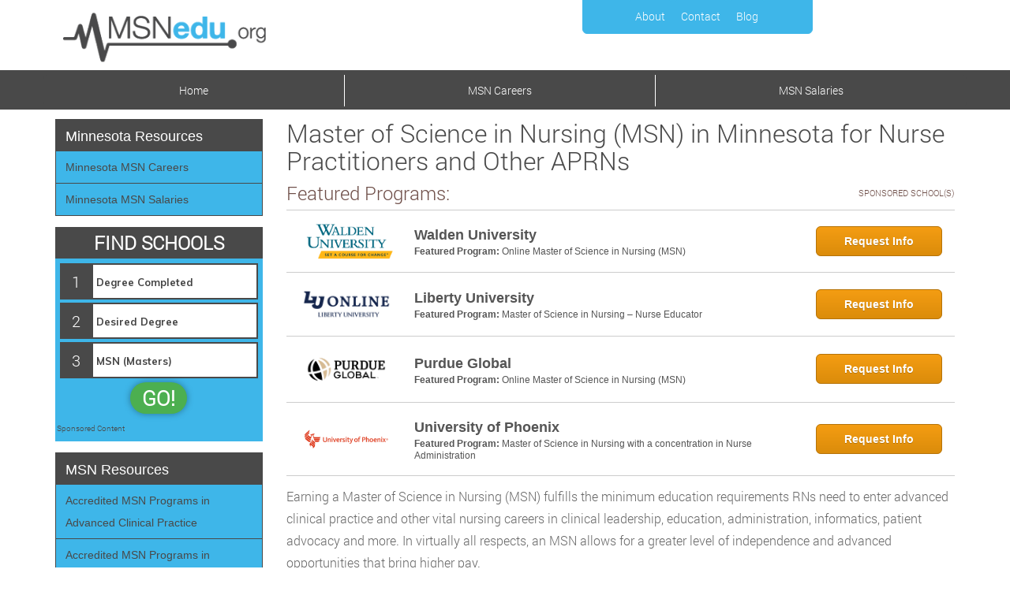

--- FILE ---
content_type: text/plain
request_url: https://api.ipify.org/
body_size: -168
content:
3.19.227.238

--- FILE ---
content_type: text/plain
request_url: https://api.ipify.org/
body_size: -92
content:
3.19.227.238

--- FILE ---
content_type: text/plain
request_url: https://api.ipify.org/
body_size: -145
content:
3.19.227.238